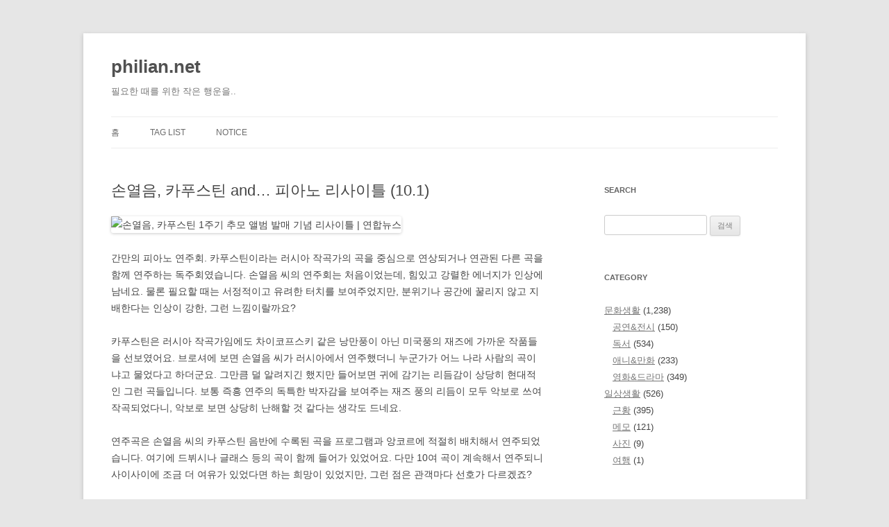

--- FILE ---
content_type: text/html; charset=UTF-8
request_url: https://philian.net/%EC%86%90%EC%97%B4%EC%9D%8C-%EC%B9%B4%ED%91%B8%EC%8A%A4%ED%8B%B4-and-%ED%94%BC%EC%95%84%EB%85%B8-%EB%A6%AC%EC%82%AC%EC%9D%B4%ED%8B%80-10-1/
body_size: 68795
content:
<!DOCTYPE html>
<html lang="ko-KR">
<head>
<meta charset="UTF-8" />
<meta name="viewport" content="width=device-width, initial-scale=1.0" />
<title>손열음, 카푸스틴 and&#8230; 피아노 리사이틀 (10.1) | philian.net</title>
<link rel="profile" href="https://gmpg.org/xfn/11" />
<link rel="pingback" href="https://philian.net/xmlrpc.php">
<meta name='robots' content='max-image-preview:large' />
<link rel="alternate" type="application/rss+xml" title="philian.net &raquo; 피드" href="https://philian.net/feed/" />
<link rel="alternate" type="application/rss+xml" title="philian.net &raquo; 댓글 피드" href="https://philian.net/comments/feed/" />
<link rel="alternate" type="application/rss+xml" title="philian.net &raquo; 손열음, 카푸스틴 and&#8230; 피아노 리사이틀 (10.1) 댓글 피드" href="https://philian.net/%ec%86%90%ec%97%b4%ec%9d%8c-%ec%b9%b4%ed%91%b8%ec%8a%a4%ed%8b%b4-and-%ed%94%bc%ec%95%84%eb%85%b8-%eb%a6%ac%ec%82%ac%ec%9d%b4%ed%8b%80-10-1/feed/" />
<script type="text/javascript">
/* <![CDATA[ */
window._wpemojiSettings = {"baseUrl":"https:\/\/s.w.org\/images\/core\/emoji\/15.0.3\/72x72\/","ext":".png","svgUrl":"https:\/\/s.w.org\/images\/core\/emoji\/15.0.3\/svg\/","svgExt":".svg","source":{"concatemoji":"https:\/\/philian.net\/wp-includes\/js\/wp-emoji-release.min.js?ver=6.5.7"}};
/*! This file is auto-generated */
!function(i,n){var o,s,e;function c(e){try{var t={supportTests:e,timestamp:(new Date).valueOf()};sessionStorage.setItem(o,JSON.stringify(t))}catch(e){}}function p(e,t,n){e.clearRect(0,0,e.canvas.width,e.canvas.height),e.fillText(t,0,0);var t=new Uint32Array(e.getImageData(0,0,e.canvas.width,e.canvas.height).data),r=(e.clearRect(0,0,e.canvas.width,e.canvas.height),e.fillText(n,0,0),new Uint32Array(e.getImageData(0,0,e.canvas.width,e.canvas.height).data));return t.every(function(e,t){return e===r[t]})}function u(e,t,n){switch(t){case"flag":return n(e,"\ud83c\udff3\ufe0f\u200d\u26a7\ufe0f","\ud83c\udff3\ufe0f\u200b\u26a7\ufe0f")?!1:!n(e,"\ud83c\uddfa\ud83c\uddf3","\ud83c\uddfa\u200b\ud83c\uddf3")&&!n(e,"\ud83c\udff4\udb40\udc67\udb40\udc62\udb40\udc65\udb40\udc6e\udb40\udc67\udb40\udc7f","\ud83c\udff4\u200b\udb40\udc67\u200b\udb40\udc62\u200b\udb40\udc65\u200b\udb40\udc6e\u200b\udb40\udc67\u200b\udb40\udc7f");case"emoji":return!n(e,"\ud83d\udc26\u200d\u2b1b","\ud83d\udc26\u200b\u2b1b")}return!1}function f(e,t,n){var r="undefined"!=typeof WorkerGlobalScope&&self instanceof WorkerGlobalScope?new OffscreenCanvas(300,150):i.createElement("canvas"),a=r.getContext("2d",{willReadFrequently:!0}),o=(a.textBaseline="top",a.font="600 32px Arial",{});return e.forEach(function(e){o[e]=t(a,e,n)}),o}function t(e){var t=i.createElement("script");t.src=e,t.defer=!0,i.head.appendChild(t)}"undefined"!=typeof Promise&&(o="wpEmojiSettingsSupports",s=["flag","emoji"],n.supports={everything:!0,everythingExceptFlag:!0},e=new Promise(function(e){i.addEventListener("DOMContentLoaded",e,{once:!0})}),new Promise(function(t){var n=function(){try{var e=JSON.parse(sessionStorage.getItem(o));if("object"==typeof e&&"number"==typeof e.timestamp&&(new Date).valueOf()<e.timestamp+604800&&"object"==typeof e.supportTests)return e.supportTests}catch(e){}return null}();if(!n){if("undefined"!=typeof Worker&&"undefined"!=typeof OffscreenCanvas&&"undefined"!=typeof URL&&URL.createObjectURL&&"undefined"!=typeof Blob)try{var e="postMessage("+f.toString()+"("+[JSON.stringify(s),u.toString(),p.toString()].join(",")+"));",r=new Blob([e],{type:"text/javascript"}),a=new Worker(URL.createObjectURL(r),{name:"wpTestEmojiSupports"});return void(a.onmessage=function(e){c(n=e.data),a.terminate(),t(n)})}catch(e){}c(n=f(s,u,p))}t(n)}).then(function(e){for(var t in e)n.supports[t]=e[t],n.supports.everything=n.supports.everything&&n.supports[t],"flag"!==t&&(n.supports.everythingExceptFlag=n.supports.everythingExceptFlag&&n.supports[t]);n.supports.everythingExceptFlag=n.supports.everythingExceptFlag&&!n.supports.flag,n.DOMReady=!1,n.readyCallback=function(){n.DOMReady=!0}}).then(function(){return e}).then(function(){var e;n.supports.everything||(n.readyCallback(),(e=n.source||{}).concatemoji?t(e.concatemoji):e.wpemoji&&e.twemoji&&(t(e.twemoji),t(e.wpemoji)))}))}((window,document),window._wpemojiSettings);
/* ]]> */
</script>
<link rel='stylesheet' id='wp-recentcomments-css' href='https://philian.net/wp-content/plugins/wp-recentcomments/css/wp-recentcomments.css?ver=2.2.7' type='text/css' media='screen' />
<style id='wp-emoji-styles-inline-css' type='text/css'>

	img.wp-smiley, img.emoji {
		display: inline !important;
		border: none !important;
		box-shadow: none !important;
		height: 1em !important;
		width: 1em !important;
		margin: 0 0.07em !important;
		vertical-align: -0.1em !important;
		background: none !important;
		padding: 0 !important;
	}
</style>
<link rel='stylesheet' id='wp-block-library-css' href='https://philian.net/wp-includes/css/dist/block-library/style.min.css?ver=6.5.7' type='text/css' media='all' />
<style id='wp-block-library-theme-inline-css' type='text/css'>
.wp-block-audio figcaption{color:#555;font-size:13px;text-align:center}.is-dark-theme .wp-block-audio figcaption{color:#ffffffa6}.wp-block-audio{margin:0 0 1em}.wp-block-code{border:1px solid #ccc;border-radius:4px;font-family:Menlo,Consolas,monaco,monospace;padding:.8em 1em}.wp-block-embed figcaption{color:#555;font-size:13px;text-align:center}.is-dark-theme .wp-block-embed figcaption{color:#ffffffa6}.wp-block-embed{margin:0 0 1em}.blocks-gallery-caption{color:#555;font-size:13px;text-align:center}.is-dark-theme .blocks-gallery-caption{color:#ffffffa6}.wp-block-image figcaption{color:#555;font-size:13px;text-align:center}.is-dark-theme .wp-block-image figcaption{color:#ffffffa6}.wp-block-image{margin:0 0 1em}.wp-block-pullquote{border-bottom:4px solid;border-top:4px solid;color:currentColor;margin-bottom:1.75em}.wp-block-pullquote cite,.wp-block-pullquote footer,.wp-block-pullquote__citation{color:currentColor;font-size:.8125em;font-style:normal;text-transform:uppercase}.wp-block-quote{border-left:.25em solid;margin:0 0 1.75em;padding-left:1em}.wp-block-quote cite,.wp-block-quote footer{color:currentColor;font-size:.8125em;font-style:normal;position:relative}.wp-block-quote.has-text-align-right{border-left:none;border-right:.25em solid;padding-left:0;padding-right:1em}.wp-block-quote.has-text-align-center{border:none;padding-left:0}.wp-block-quote.is-large,.wp-block-quote.is-style-large,.wp-block-quote.is-style-plain{border:none}.wp-block-search .wp-block-search__label{font-weight:700}.wp-block-search__button{border:1px solid #ccc;padding:.375em .625em}:where(.wp-block-group.has-background){padding:1.25em 2.375em}.wp-block-separator.has-css-opacity{opacity:.4}.wp-block-separator{border:none;border-bottom:2px solid;margin-left:auto;margin-right:auto}.wp-block-separator.has-alpha-channel-opacity{opacity:1}.wp-block-separator:not(.is-style-wide):not(.is-style-dots){width:100px}.wp-block-separator.has-background:not(.is-style-dots){border-bottom:none;height:1px}.wp-block-separator.has-background:not(.is-style-wide):not(.is-style-dots){height:2px}.wp-block-table{margin:0 0 1em}.wp-block-table td,.wp-block-table th{word-break:normal}.wp-block-table figcaption{color:#555;font-size:13px;text-align:center}.is-dark-theme .wp-block-table figcaption{color:#ffffffa6}.wp-block-video figcaption{color:#555;font-size:13px;text-align:center}.is-dark-theme .wp-block-video figcaption{color:#ffffffa6}.wp-block-video{margin:0 0 1em}.wp-block-template-part.has-background{margin-bottom:0;margin-top:0;padding:1.25em 2.375em}
</style>
<style id='classic-theme-styles-inline-css' type='text/css'>
/*! This file is auto-generated */
.wp-block-button__link{color:#fff;background-color:#32373c;border-radius:9999px;box-shadow:none;text-decoration:none;padding:calc(.667em + 2px) calc(1.333em + 2px);font-size:1.125em}.wp-block-file__button{background:#32373c;color:#fff;text-decoration:none}
</style>
<style id='global-styles-inline-css' type='text/css'>
body{--wp--preset--color--black: #000000;--wp--preset--color--cyan-bluish-gray: #abb8c3;--wp--preset--color--white: #fff;--wp--preset--color--pale-pink: #f78da7;--wp--preset--color--vivid-red: #cf2e2e;--wp--preset--color--luminous-vivid-orange: #ff6900;--wp--preset--color--luminous-vivid-amber: #fcb900;--wp--preset--color--light-green-cyan: #7bdcb5;--wp--preset--color--vivid-green-cyan: #00d084;--wp--preset--color--pale-cyan-blue: #8ed1fc;--wp--preset--color--vivid-cyan-blue: #0693e3;--wp--preset--color--vivid-purple: #9b51e0;--wp--preset--color--blue: #21759b;--wp--preset--color--dark-gray: #444;--wp--preset--color--medium-gray: #9f9f9f;--wp--preset--color--light-gray: #e6e6e6;--wp--preset--gradient--vivid-cyan-blue-to-vivid-purple: linear-gradient(135deg,rgba(6,147,227,1) 0%,rgb(155,81,224) 100%);--wp--preset--gradient--light-green-cyan-to-vivid-green-cyan: linear-gradient(135deg,rgb(122,220,180) 0%,rgb(0,208,130) 100%);--wp--preset--gradient--luminous-vivid-amber-to-luminous-vivid-orange: linear-gradient(135deg,rgba(252,185,0,1) 0%,rgba(255,105,0,1) 100%);--wp--preset--gradient--luminous-vivid-orange-to-vivid-red: linear-gradient(135deg,rgba(255,105,0,1) 0%,rgb(207,46,46) 100%);--wp--preset--gradient--very-light-gray-to-cyan-bluish-gray: linear-gradient(135deg,rgb(238,238,238) 0%,rgb(169,184,195) 100%);--wp--preset--gradient--cool-to-warm-spectrum: linear-gradient(135deg,rgb(74,234,220) 0%,rgb(151,120,209) 20%,rgb(207,42,186) 40%,rgb(238,44,130) 60%,rgb(251,105,98) 80%,rgb(254,248,76) 100%);--wp--preset--gradient--blush-light-purple: linear-gradient(135deg,rgb(255,206,236) 0%,rgb(152,150,240) 100%);--wp--preset--gradient--blush-bordeaux: linear-gradient(135deg,rgb(254,205,165) 0%,rgb(254,45,45) 50%,rgb(107,0,62) 100%);--wp--preset--gradient--luminous-dusk: linear-gradient(135deg,rgb(255,203,112) 0%,rgb(199,81,192) 50%,rgb(65,88,208) 100%);--wp--preset--gradient--pale-ocean: linear-gradient(135deg,rgb(255,245,203) 0%,rgb(182,227,212) 50%,rgb(51,167,181) 100%);--wp--preset--gradient--electric-grass: linear-gradient(135deg,rgb(202,248,128) 0%,rgb(113,206,126) 100%);--wp--preset--gradient--midnight: linear-gradient(135deg,rgb(2,3,129) 0%,rgb(40,116,252) 100%);--wp--preset--font-size--small: 13px;--wp--preset--font-size--medium: 20px;--wp--preset--font-size--large: 36px;--wp--preset--font-size--x-large: 42px;--wp--preset--spacing--20: 0.44rem;--wp--preset--spacing--30: 0.67rem;--wp--preset--spacing--40: 1rem;--wp--preset--spacing--50: 1.5rem;--wp--preset--spacing--60: 2.25rem;--wp--preset--spacing--70: 3.38rem;--wp--preset--spacing--80: 5.06rem;--wp--preset--shadow--natural: 6px 6px 9px rgba(0, 0, 0, 0.2);--wp--preset--shadow--deep: 12px 12px 50px rgba(0, 0, 0, 0.4);--wp--preset--shadow--sharp: 6px 6px 0px rgba(0, 0, 0, 0.2);--wp--preset--shadow--outlined: 6px 6px 0px -3px rgba(255, 255, 255, 1), 6px 6px rgba(0, 0, 0, 1);--wp--preset--shadow--crisp: 6px 6px 0px rgba(0, 0, 0, 1);}:where(.is-layout-flex){gap: 0.5em;}:where(.is-layout-grid){gap: 0.5em;}body .is-layout-flex{display: flex;}body .is-layout-flex{flex-wrap: wrap;align-items: center;}body .is-layout-flex > *{margin: 0;}body .is-layout-grid{display: grid;}body .is-layout-grid > *{margin: 0;}:where(.wp-block-columns.is-layout-flex){gap: 2em;}:where(.wp-block-columns.is-layout-grid){gap: 2em;}:where(.wp-block-post-template.is-layout-flex){gap: 1.25em;}:where(.wp-block-post-template.is-layout-grid){gap: 1.25em;}.has-black-color{color: var(--wp--preset--color--black) !important;}.has-cyan-bluish-gray-color{color: var(--wp--preset--color--cyan-bluish-gray) !important;}.has-white-color{color: var(--wp--preset--color--white) !important;}.has-pale-pink-color{color: var(--wp--preset--color--pale-pink) !important;}.has-vivid-red-color{color: var(--wp--preset--color--vivid-red) !important;}.has-luminous-vivid-orange-color{color: var(--wp--preset--color--luminous-vivid-orange) !important;}.has-luminous-vivid-amber-color{color: var(--wp--preset--color--luminous-vivid-amber) !important;}.has-light-green-cyan-color{color: var(--wp--preset--color--light-green-cyan) !important;}.has-vivid-green-cyan-color{color: var(--wp--preset--color--vivid-green-cyan) !important;}.has-pale-cyan-blue-color{color: var(--wp--preset--color--pale-cyan-blue) !important;}.has-vivid-cyan-blue-color{color: var(--wp--preset--color--vivid-cyan-blue) !important;}.has-vivid-purple-color{color: var(--wp--preset--color--vivid-purple) !important;}.has-black-background-color{background-color: var(--wp--preset--color--black) !important;}.has-cyan-bluish-gray-background-color{background-color: var(--wp--preset--color--cyan-bluish-gray) !important;}.has-white-background-color{background-color: var(--wp--preset--color--white) !important;}.has-pale-pink-background-color{background-color: var(--wp--preset--color--pale-pink) !important;}.has-vivid-red-background-color{background-color: var(--wp--preset--color--vivid-red) !important;}.has-luminous-vivid-orange-background-color{background-color: var(--wp--preset--color--luminous-vivid-orange) !important;}.has-luminous-vivid-amber-background-color{background-color: var(--wp--preset--color--luminous-vivid-amber) !important;}.has-light-green-cyan-background-color{background-color: var(--wp--preset--color--light-green-cyan) !important;}.has-vivid-green-cyan-background-color{background-color: var(--wp--preset--color--vivid-green-cyan) !important;}.has-pale-cyan-blue-background-color{background-color: var(--wp--preset--color--pale-cyan-blue) !important;}.has-vivid-cyan-blue-background-color{background-color: var(--wp--preset--color--vivid-cyan-blue) !important;}.has-vivid-purple-background-color{background-color: var(--wp--preset--color--vivid-purple) !important;}.has-black-border-color{border-color: var(--wp--preset--color--black) !important;}.has-cyan-bluish-gray-border-color{border-color: var(--wp--preset--color--cyan-bluish-gray) !important;}.has-white-border-color{border-color: var(--wp--preset--color--white) !important;}.has-pale-pink-border-color{border-color: var(--wp--preset--color--pale-pink) !important;}.has-vivid-red-border-color{border-color: var(--wp--preset--color--vivid-red) !important;}.has-luminous-vivid-orange-border-color{border-color: var(--wp--preset--color--luminous-vivid-orange) !important;}.has-luminous-vivid-amber-border-color{border-color: var(--wp--preset--color--luminous-vivid-amber) !important;}.has-light-green-cyan-border-color{border-color: var(--wp--preset--color--light-green-cyan) !important;}.has-vivid-green-cyan-border-color{border-color: var(--wp--preset--color--vivid-green-cyan) !important;}.has-pale-cyan-blue-border-color{border-color: var(--wp--preset--color--pale-cyan-blue) !important;}.has-vivid-cyan-blue-border-color{border-color: var(--wp--preset--color--vivid-cyan-blue) !important;}.has-vivid-purple-border-color{border-color: var(--wp--preset--color--vivid-purple) !important;}.has-vivid-cyan-blue-to-vivid-purple-gradient-background{background: var(--wp--preset--gradient--vivid-cyan-blue-to-vivid-purple) !important;}.has-light-green-cyan-to-vivid-green-cyan-gradient-background{background: var(--wp--preset--gradient--light-green-cyan-to-vivid-green-cyan) !important;}.has-luminous-vivid-amber-to-luminous-vivid-orange-gradient-background{background: var(--wp--preset--gradient--luminous-vivid-amber-to-luminous-vivid-orange) !important;}.has-luminous-vivid-orange-to-vivid-red-gradient-background{background: var(--wp--preset--gradient--luminous-vivid-orange-to-vivid-red) !important;}.has-very-light-gray-to-cyan-bluish-gray-gradient-background{background: var(--wp--preset--gradient--very-light-gray-to-cyan-bluish-gray) !important;}.has-cool-to-warm-spectrum-gradient-background{background: var(--wp--preset--gradient--cool-to-warm-spectrum) !important;}.has-blush-light-purple-gradient-background{background: var(--wp--preset--gradient--blush-light-purple) !important;}.has-blush-bordeaux-gradient-background{background: var(--wp--preset--gradient--blush-bordeaux) !important;}.has-luminous-dusk-gradient-background{background: var(--wp--preset--gradient--luminous-dusk) !important;}.has-pale-ocean-gradient-background{background: var(--wp--preset--gradient--pale-ocean) !important;}.has-electric-grass-gradient-background{background: var(--wp--preset--gradient--electric-grass) !important;}.has-midnight-gradient-background{background: var(--wp--preset--gradient--midnight) !important;}.has-small-font-size{font-size: var(--wp--preset--font-size--small) !important;}.has-medium-font-size{font-size: var(--wp--preset--font-size--medium) !important;}.has-large-font-size{font-size: var(--wp--preset--font-size--large) !important;}.has-x-large-font-size{font-size: var(--wp--preset--font-size--x-large) !important;}
.wp-block-navigation a:where(:not(.wp-element-button)){color: inherit;}
:where(.wp-block-post-template.is-layout-flex){gap: 1.25em;}:where(.wp-block-post-template.is-layout-grid){gap: 1.25em;}
:where(.wp-block-columns.is-layout-flex){gap: 2em;}:where(.wp-block-columns.is-layout-grid){gap: 2em;}
.wp-block-pullquote{font-size: 1.5em;line-height: 1.6;}
</style>
<link rel='stylesheet' id='parent-style-css' href='https://philian.net/wp-content/themes/twentytwelve/style.css?ver=6.5.7' type='text/css' media='all' />
<link rel='stylesheet' id='child-style-css' href='https://philian.net/wp-content/themes/twentytwelve-child/style.css?ver=6.5.7' type='text/css' media='all' />
<link rel='stylesheet' id='twentytwelve-style-css' href='https://philian.net/wp-content/themes/twentytwelve-child/style.css?ver=20251202' type='text/css' media='all' />
<link rel='stylesheet' id='twentytwelve-block-style-css' href='https://philian.net/wp-content/themes/twentytwelve/css/blocks.css?ver=20251031' type='text/css' media='all' />
<style id='akismet-widget-style-inline-css' type='text/css'>

			.a-stats {
				--akismet-color-mid-green: #357b49;
				--akismet-color-white: #fff;
				--akismet-color-light-grey: #f6f7f7;

				max-width: 350px;
				width: auto;
			}

			.a-stats * {
				all: unset;
				box-sizing: border-box;
			}

			.a-stats strong {
				font-weight: 600;
			}

			.a-stats a.a-stats__link,
			.a-stats a.a-stats__link:visited,
			.a-stats a.a-stats__link:active {
				background: var(--akismet-color-mid-green);
				border: none;
				box-shadow: none;
				border-radius: 8px;
				color: var(--akismet-color-white);
				cursor: pointer;
				display: block;
				font-family: -apple-system, BlinkMacSystemFont, 'Segoe UI', 'Roboto', 'Oxygen-Sans', 'Ubuntu', 'Cantarell', 'Helvetica Neue', sans-serif;
				font-weight: 500;
				padding: 12px;
				text-align: center;
				text-decoration: none;
				transition: all 0.2s ease;
			}

			/* Extra specificity to deal with TwentyTwentyOne focus style */
			.widget .a-stats a.a-stats__link:focus {
				background: var(--akismet-color-mid-green);
				color: var(--akismet-color-white);
				text-decoration: none;
			}

			.a-stats a.a-stats__link:hover {
				filter: brightness(110%);
				box-shadow: 0 4px 12px rgba(0, 0, 0, 0.06), 0 0 2px rgba(0, 0, 0, 0.16);
			}

			.a-stats .count {
				color: var(--akismet-color-white);
				display: block;
				font-size: 1.5em;
				line-height: 1.4;
				padding: 0 13px;
				white-space: nowrap;
			}
		
</style>
<script type="text/javascript" src="https://philian.net/wp-includes/js/jquery/jquery.min.js?ver=3.7.1" id="jquery-core-js"></script>
<script type="text/javascript" src="https://philian.net/wp-includes/js/jquery/jquery-migrate.min.js?ver=3.4.1" id="jquery-migrate-js"></script>
<script type="text/javascript" src="https://philian.net/wp-content/themes/twentytwelve/js/navigation.js?ver=20250303" id="twentytwelve-navigation-js" defer="defer" data-wp-strategy="defer"></script>
<link rel="https://api.w.org/" href="https://philian.net/wp-json/" /><link rel="alternate" type="application/json" href="https://philian.net/wp-json/wp/v2/posts/3705" /><link rel="EditURI" type="application/rsd+xml" title="RSD" href="https://philian.net/xmlrpc.php?rsd" />
<meta name="generator" content="WordPress 6.5.7" />
<link rel="canonical" href="https://philian.net/%ec%86%90%ec%97%b4%ec%9d%8c-%ec%b9%b4%ed%91%b8%ec%8a%a4%ed%8b%b4-and-%ed%94%bc%ec%95%84%eb%85%b8-%eb%a6%ac%ec%82%ac%ec%9d%b4%ed%8b%80-10-1/" />
<link rel='shortlink' href='https://philian.net/?p=3705' />
<link rel="alternate" type="application/json+oembed" href="https://philian.net/wp-json/oembed/1.0/embed?url=https%3A%2F%2Fphilian.net%2F%25ec%2586%2590%25ec%2597%25b4%25ec%259d%258c-%25ec%25b9%25b4%25ed%2591%25b8%25ec%258a%25a4%25ed%258b%25b4-and-%25ed%2594%25bc%25ec%2595%2584%25eb%2585%25b8-%25eb%25a6%25ac%25ec%2582%25ac%25ec%259d%25b4%25ed%258b%2580-10-1%2F" />
<link rel="alternate" type="text/xml+oembed" href="https://philian.net/wp-json/oembed/1.0/embed?url=https%3A%2F%2Fphilian.net%2F%25ec%2586%2590%25ec%2597%25b4%25ec%259d%258c-%25ec%25b9%25b4%25ed%2591%25b8%25ec%258a%25a4%25ed%258b%25b4-and-%25ed%2594%25bc%25ec%2595%2584%25eb%2585%25b8-%25eb%25a6%25ac%25ec%2582%25ac%25ec%259d%25b4%25ed%258b%2580-10-1%2F&#038;format=xml" />
<style data-context="foundation-flickity-css">/*! Flickity v2.0.2
http://flickity.metafizzy.co
---------------------------------------------- */.flickity-enabled{position:relative}.flickity-enabled:focus{outline:0}.flickity-viewport{overflow:hidden;position:relative;height:100%}.flickity-slider{position:absolute;width:100%;height:100%}.flickity-enabled.is-draggable{-webkit-tap-highlight-color:transparent;tap-highlight-color:transparent;-webkit-user-select:none;-moz-user-select:none;-ms-user-select:none;user-select:none}.flickity-enabled.is-draggable .flickity-viewport{cursor:move;cursor:-webkit-grab;cursor:grab}.flickity-enabled.is-draggable .flickity-viewport.is-pointer-down{cursor:-webkit-grabbing;cursor:grabbing}.flickity-prev-next-button{position:absolute;top:50%;width:44px;height:44px;border:none;border-radius:50%;background:#fff;background:hsla(0,0%,100%,.75);cursor:pointer;-webkit-transform:translateY(-50%);transform:translateY(-50%)}.flickity-prev-next-button:hover{background:#fff}.flickity-prev-next-button:focus{outline:0;box-shadow:0 0 0 5px #09f}.flickity-prev-next-button:active{opacity:.6}.flickity-prev-next-button.previous{left:10px}.flickity-prev-next-button.next{right:10px}.flickity-rtl .flickity-prev-next-button.previous{left:auto;right:10px}.flickity-rtl .flickity-prev-next-button.next{right:auto;left:10px}.flickity-prev-next-button:disabled{opacity:.3;cursor:auto}.flickity-prev-next-button svg{position:absolute;left:20%;top:20%;width:60%;height:60%}.flickity-prev-next-button .arrow{fill:#333}.flickity-page-dots{position:absolute;width:100%;bottom:-25px;padding:0;margin:0;list-style:none;text-align:center;line-height:1}.flickity-rtl .flickity-page-dots{direction:rtl}.flickity-page-dots .dot{display:inline-block;width:10px;height:10px;margin:0 8px;background:#333;border-radius:50%;opacity:.25;cursor:pointer}.flickity-page-dots .dot.is-selected{opacity:1}</style><style data-context="foundation-slideout-css">.slideout-menu{position:fixed;left:0;top:0;bottom:0;right:auto;z-index:0;width:256px;overflow-y:auto;-webkit-overflow-scrolling:touch;display:none}.slideout-menu.pushit-right{left:auto;right:0}.slideout-panel{position:relative;z-index:1;will-change:transform}.slideout-open,.slideout-open .slideout-panel,.slideout-open body{overflow:hidden}.slideout-open .slideout-menu{display:block}.pushit{display:none}</style><style type="text/css">.recentcomments a{display:inline !important;padding:0 !important;margin:0 !important;}</style><link rel="icon" href="https://philian.net/wp-content/uploads/2019/06/cropped-cat-32x32.png" sizes="32x32" />
<link rel="icon" href="https://philian.net/wp-content/uploads/2019/06/cropped-cat-192x192.png" sizes="192x192" />
<link rel="apple-touch-icon" href="https://philian.net/wp-content/uploads/2019/06/cropped-cat-180x180.png" />
<meta name="msapplication-TileImage" content="https://philian.net/wp-content/uploads/2019/06/cropped-cat-270x270.png" />
<style>.ios7.web-app-mode.has-fixed header{ background-color: rgba(45,53,63,.88);}</style></head>

<body class="post-template-default single single-post postid-3705 single-format-standard wp-embed-responsive single-author">
<div id="page" class="hfeed site">
	<a class="screen-reader-text skip-link" href="#content">컨텐츠로 건너뛰기</a>
	<header id="masthead" class="site-header">
		<hgroup>
							<h1 class="site-title"><a href="https://philian.net/" rel="home" >philian.net</a></h1>
								<h2 class="site-description">필요한 때를 위한 작은 행운을..</h2>
					</hgroup>

		<nav id="site-navigation" class="main-navigation">
			<button class="menu-toggle">메뉴</button>
			<div class="menu-main-container"><ul id="menu-main" class="nav-menu"><li id="menu-item-3403" class="menu-item menu-item-type-custom menu-item-object-custom menu-item-home menu-item-3403"><a href="https://philian.net">홈</a></li>
<li id="menu-item-3404" class="menu-item menu-item-type-post_type menu-item-object-page menu-item-3404"><a href="https://philian.net/tag-list/">Tag list</a></li>
<li id="menu-item-3405" class="menu-item menu-item-type-post_type menu-item-object-page menu-item-privacy-policy menu-item-3405"><a rel="privacy-policy" href="https://philian.net/notice/">Notice</a></li>
</ul></div>		</nav><!-- #site-navigation -->

			</header><!-- #masthead -->

	<div id="main" class="wrapper">

	<div id="primary" class="site-content">
		<div id="content" role="main">

			
				
	<article id="post-3705" class="post-3705 post type-post status-publish format-standard hentry category-7 tag-299 tag-54">
		
		<header class="entry-header">
			
						<h1 class="entry-title">손열음, 카푸스틴 and&#8230; 피아노 리사이틀 (10.1)</h1>
			
			

		</header><!-- .entry-header -->

				<div class="entry-content">
			<p><img decoding="async" src="https://img2.yna.co.kr/etc/inner/KR/2021/08/25/AKR20210825117800005_01_i_P4.jpg" alt="손열음, 카푸스틴 1주기 추모 앨범 발매 기념 리사이틀 | 연합뉴스" /></p>
<p>간만의 피아노 연주회. 카푸스틴이라는 러시아 작곡가의 곡을 중심으로 연상되거나 연관된 다른 곡을 함께 연주하는 독주회였습니다. 손열음 씨의 연주회는 처음이었는데, 힘있고 강렬한 에너지가 인상에 남네요. 물론 필요할 때는 서정적이고 유려한 터치를 보여주었지만, 분위기나 공간에 꿀리지 않고 지배한다는 인상이 강한, 그런 느낌이랄까요?</p>
<p>카푸스틴은 러시아 작곡가임에도 차이코프스키 같은 낭만풍이 아닌 미국풍의 재즈에 가까운 작품들을 선보였어요. 브로셔에 보면 손열음 씨가 러시아에서 연주했더니 누군가가 어느 나라 사람의 곡이냐고 물었다고 하더군요. 그만큼 덜 알려지긴 했지만 들어보면 귀에 감기는 리듬감이 상당히 현대적인 그런 곡들입니다. 보통 즉흥 연주의 독특한 박자감을 보여주는 재즈 풍의 리듬이 모두 악보로 쓰여 작곡되었다니, 악보로 보면 상당히 난해할 것 같다는 생각도 드네요.</p>
<p>연주곡은 손열음 씨의 카푸스틴 음반에 수록된 곡을 프로그램과 앙코르에 적절히 배치해서 연주되었습니다. 여기에 드뷔시나 글래스 등의 곡이 함께 들어가 있었어요. 다만 10여 곡이 계속해서 연주되니 사이사이에 조금 더 여유가 있었다면 하는 희망이 있었지만, 그런 점은 관객마다 선호가 다르겠죠?</p>
<p>전반적으로 가장 기억에 남는 것은 카푸스틴 소나타 1번, 그리고 앙코르로 연주했던 곡 중 하나인 볼콤의 우아한 유령. 두 곡 다 멋드러진 선율이 개인적으로는 상당히 강렬하게 다가온 곡이라 좋았네요. 우아한 유령은 기회가 되면 한번 쳐보고 싶다는 생각이 들 정도. 악보는 쉽지 않더군요 🙂</p>
					</div><!-- .entry-content -->
		
		<footer class="entry-meta">
			이 글은 <a href="https://philian.net/category/%eb%ac%b8%ed%99%94%ec%83%9d%ed%99%9c/%ea%b3%b5%ec%97%b0%ec%a0%84%ec%8b%9c/" rel="category tag">공연&amp;전시</a> 카테고리에 분류되었고 <a href="https://philian.net/tag/%ec%86%90%ec%97%b4%ec%9d%8c/" rel="tag">손열음</a>, <a href="https://philian.net/tag/%ed%94%bc%ec%95%84%eb%85%b8/" rel="tag">피아노</a> 태그가 있으며 <span class="by-author"> <span class="author vcard"><a class="url fn n" href="https://philian.net/author/philia75/" title="philia 의 모든 글 보기" rel="author">philia</a></span>님에 의해</span> <a href="https://philian.net/%ec%86%90%ec%97%b4%ec%9d%8c-%ec%b9%b4%ed%91%b8%ec%8a%a4%ed%8b%b4-and-%ed%94%bc%ec%95%84%eb%85%b8-%eb%a6%ac%ec%82%ac%ec%9d%b4%ed%8b%80-10-1/" title="10:27 오전" rel="bookmark"><time class="entry-date" datetime="2021-10-07T10:27:28+09:00">2021-10-07</time></a>에 작성되었습니다.							<div class="comments-link">
					<a href="https://philian.net/%ec%86%90%ec%97%b4%ec%9d%8c-%ec%b9%b4%ed%91%b8%ec%8a%a4%ed%8b%b4-and-%ed%94%bc%ec%95%84%eb%85%b8-%eb%a6%ac%ec%82%ac%ec%9d%b4%ed%8b%80-10-1/#respond"><span class="leave-reply">댓글 남기기</span></a>				</div><!-- .comments-link -->
			
			
		</footer><!-- .entry-meta -->
	</article><!-- #post -->
				<nav class="nav-single">
					<h3 class="assistive-text">글 네비게이션</h3>
					<span class="nav-previous"><a href="https://philian.net/%ec%8b%a0-%ec%97%90%eb%b0%98%ea%b2%8c%eb%a6%ac%ec%98%a8-%ea%b7%b9%ec%9e%a5%ed%8c%90-%eb%aa%b0%ec%95%84%eb%b3%b4%ea%b8%b0/" rel="prev"><span class="meta-nav">&larr;</span> 신 에반게리온 극장판 몰아보기</a></span>
					<span class="nav-next"><a href="https://philian.net/%ed%83%80%eb%9d%bc-%eb%8d%a9%ec%bb%a8/" rel="next">타라 덩컨 <span class="meta-nav">&rarr;</span></a></span>
				</nav><!-- .nav-single -->

				
<div id="comments" class="comments-area">

	
	
		<div id="respond" class="comment-respond">
		<h3 id="reply-title" class="comment-reply-title">답글 남기기 <small><a rel="nofollow" id="cancel-comment-reply-link" href="/%EC%86%90%EC%97%B4%EC%9D%8C-%EC%B9%B4%ED%91%B8%EC%8A%A4%ED%8B%B4-and-%ED%94%BC%EC%95%84%EB%85%B8-%EB%A6%AC%EC%82%AC%EC%9D%B4%ED%8B%80-10-1/#respond" style="display:none;">응답 취소</a></small></h3><form action="https://philian.net/wp-comments-post.php" method="post" id="commentform" class="comment-form"><p class="comment-notes"><span id="email-notes">이메일 주소는 공개되지 않습니다.</span> <span class="required-field-message">필수 필드는 <span class="required">*</span>로 표시됩니다</span></p><p class="comment-form-comment"><label for="comment">댓글 <span class="required">*</span></label> <textarea id="comment" name="comment" cols="45" rows="8" maxlength="65525" required="required"></textarea></p><p class="comment-form-author"><label for="author">이름</label> <input id="author" name="author" type="text" value="" size="30" maxlength="245" autocomplete="name" /></p>
<p class="comment-form-email"><label for="email">이메일</label> <input id="email" name="email" type="text" value="" size="30" maxlength="100" aria-describedby="email-notes" autocomplete="email" /></p>
<p class="comment-form-url"><label for="url">웹사이트</label> <input id="url" name="url" type="text" value="" size="30" maxlength="200" autocomplete="url" /></p>
<p class="comment-form-cookies-consent"><input id="wp-comment-cookies-consent" name="wp-comment-cookies-consent" type="checkbox" value="yes" /> <label for="wp-comment-cookies-consent">다음 번 댓글 작성을 위해 이 브라우저에 이름, 이메일, 그리고 웹사이트를 저장합니다.</label></p>
<p class="form-submit"><input name="submit" type="submit" id="submit" class="submit" value="댓글 달기" /> <input type='hidden' name='comment_post_ID' value='3705' id='comment_post_ID' />
<input type='hidden' name='comment_parent' id='comment_parent' value='0' />
</p><p style="display: none;"><input type="hidden" id="akismet_comment_nonce" name="akismet_comment_nonce" value="eae784dddb" /></p><p style="display: none !important;" class="akismet-fields-container" data-prefix="ak_"><label>&#916;<textarea name="ak_hp_textarea" cols="45" rows="8" maxlength="100"></textarea></label><input type="hidden" id="ak_js_1" name="ak_js" value="158"/><script>document.getElementById( "ak_js_1" ).setAttribute( "value", ( new Date() ).getTime() );</script></p></form>	</div><!-- #respond -->
	
</div><!-- #comments .comments-area -->
			
		</div><!-- #content -->
	</div><!-- #primary -->


			<div id="secondary" class="widget-area" role="complementary">
			<aside id="search-3" class="widget widget_search"><h3 class="widget-title">Search</h3><form role="search" method="get" id="searchform" class="searchform" action="https://philian.net/">
				<div>
					<label class="screen-reader-text" for="s">검색:</label>
					<input type="text" value="" name="s" id="s" />
					<input type="submit" id="searchsubmit" value="검색" />
				</div>
			</form></aside><aside id="categories-3" class="widget widget_categories"><h3 class="widget-title">Category</h3>
			<ul>
					<li class="cat-item cat-item-67"><a href="https://philian.net/category/%eb%ac%b8%ed%99%94%ec%83%9d%ed%99%9c/">문화생활</a> (1,238)
<ul class='children'>
	<li class="cat-item cat-item-7"><a href="https://philian.net/category/%eb%ac%b8%ed%99%94%ec%83%9d%ed%99%9c/%ea%b3%b5%ec%97%b0%ec%a0%84%ec%8b%9c/">공연&amp;전시</a> (150)
</li>
	<li class="cat-item cat-item-10"><a href="https://philian.net/category/%eb%ac%b8%ed%99%94%ec%83%9d%ed%99%9c/%eb%8f%85%ec%84%9c/">독서</a> (534)
</li>
	<li class="cat-item cat-item-5"><a href="https://philian.net/category/%eb%ac%b8%ed%99%94%ec%83%9d%ed%99%9c/%ec%95%a0%eb%8b%88%eb%a7%8c%ed%99%94/">애니&amp;만화</a> (233)
</li>
	<li class="cat-item cat-item-3"><a href="https://philian.net/category/%eb%ac%b8%ed%99%94%ec%83%9d%ed%99%9c/%ec%98%81%ed%99%94%eb%93%9c%eb%9d%bc%eb%a7%88/">영화&amp;드라마</a> (349)
</li>
</ul>
</li>
	<li class="cat-item cat-item-68"><a href="https://philian.net/category/%ec%9d%bc%ec%83%81%ec%83%9d%ed%99%9c/">일상생활</a> (526)
<ul class='children'>
	<li class="cat-item cat-item-4"><a href="https://philian.net/category/%ec%9d%bc%ec%83%81%ec%83%9d%ed%99%9c/%ea%b7%bc%ed%99%a9/">근황</a> (395)
</li>
	<li class="cat-item cat-item-6"><a href="https://philian.net/category/%ec%9d%bc%ec%83%81%ec%83%9d%ed%99%9c/%eb%a9%94%eb%aa%a8/">메모</a> (121)
</li>
	<li class="cat-item cat-item-12"><a href="https://philian.net/category/%ec%9d%bc%ec%83%81%ec%83%9d%ed%99%9c/%ec%82%ac%ec%a7%84/">사진</a> (9)
</li>
	<li class="cat-item cat-item-36"><a href="https://philian.net/category/%ec%9d%bc%ec%83%81%ec%83%9d%ed%99%9c/%ec%97%ac%ed%96%89/">여행</a> (1)
</li>
</ul>
</li>
			</ul>

			</aside><aside id="calendar-4" class="widget widget_calendar"><h3 class="widget-title">Calendar</h3><div id="calendar_wrap" class="calendar_wrap"><table id="wp-calendar" class="wp-calendar-table">
	<caption>2026 1월</caption>
	<thead>
	<tr>
		<th scope="col" title="일요일">일</th>
		<th scope="col" title="월요일">월</th>
		<th scope="col" title="화요일">화</th>
		<th scope="col" title="수요일">수</th>
		<th scope="col" title="목요일">목</th>
		<th scope="col" title="금요일">금</th>
		<th scope="col" title="토요일">토</th>
	</tr>
	</thead>
	<tbody>
	<tr>
		<td colspan="4" class="pad">&nbsp;</td><td>1</td><td>2</td><td>3</td>
	</tr>
	<tr>
		<td>4</td><td><a href="https://philian.net/2026/01/05/" aria-label="2026년 01월 05일에 발행한 글">5</a></td><td><a href="https://philian.net/2026/01/06/" aria-label="2026년 01월 06일에 발행한 글">6</a></td><td>7</td><td><a href="https://philian.net/2026/01/08/" aria-label="2026년 01월 08일에 발행한 글">8</a></td><td>9</td><td>10</td>
	</tr>
	<tr>
		<td>11</td><td>12</td><td>13</td><td>14</td><td>15</td><td>16</td><td>17</td>
	</tr>
	<tr>
		<td>18</td><td>19</td><td>20</td><td>21</td><td>22</td><td>23</td><td>24</td>
	</tr>
	<tr>
		<td>25</td><td id="today">26</td><td>27</td><td>28</td><td>29</td><td>30</td><td>31</td>
	</tr>
	</tbody>
	</table><nav aria-label="이전 달과 다음 달" class="wp-calendar-nav">
		<span class="wp-calendar-nav-prev"><a href="https://philian.net/2025/12/">&laquo; 12월</a></span>
		<span class="pad">&nbsp;</span>
		<span class="wp-calendar-nav-next">&nbsp;</span>
	</nav></div></aside><aside id="tag_cloud-3" class="widget widget_tag_cloud"><h3 class="widget-title">Tag Cloud</h3><div class="tagcloud"><ul class='wp-tag-cloud' role='list'>
	<li><a href="https://philian.net/tag/dc/" class="tag-cloud-link tag-link-120 tag-link-position-1" style="font-size: 9.5789473684211pt;" aria-label="DC (9 아이템)">DC</a></li>
	<li><a href="https://philian.net/tag/sf/" class="tag-cloud-link tag-link-14 tag-link-position-2" style="font-size: 22pt;" aria-label="SF (149 아이템)">SF</a></li>
	<li><a href="https://philian.net/tag/sf%ec%86%8c%ec%84%a4/" class="tag-cloud-link tag-link-119 tag-link-position-3" style="font-size: 20.421052631579pt;" aria-label="SF소설 (106 아이템)">SF소설</a></li>
	<li><a href="https://philian.net/tag/%ea%b2%bd%ec%a0%9c%ea%b2%bd%ec%98%81%ec%84%9c/" class="tag-cloud-link tag-link-40 tag-link-position-4" style="font-size: 11.157894736842pt;" aria-label="경제경영서 (13 아이템)">경제경영서</a></li>
	<li><a href="https://philian.net/tag/%ea%b3%bc%ed%95%99%ec%84%9c/" class="tag-cloud-link tag-link-18 tag-link-position-5" style="font-size: 8.5263157894737pt;" aria-label="과학서 (7 아이템)">과학서</a></li>
	<li><a href="https://philian.net/tag/%ea%b8%b0%eb%82%b4%ec%98%81%ed%99%94/" class="tag-cloud-link tag-link-50 tag-link-position-6" style="font-size: 14.315789473684pt;" aria-label="기내영화 (27 아이템)">기내영화</a></li>
	<li><a href="https://philian.net/tag/%eb%8b%a8%ed%8e%b8%ec%a7%91/" class="tag-cloud-link tag-link-32 tag-link-position-7" style="font-size: 10.421052631579pt;" aria-label="단편집 (11 아이템)">단편집</a></li>
	<li><a href="https://philian.net/tag/%eb%94%94%ec%8a%a4%ed%86%a0%ed%94%bc%ec%95%84/" class="tag-cloud-link tag-link-159 tag-link-position-8" style="font-size: 9.0526315789474pt;" aria-label="디스토피아 (8 아이템)">디스토피아</a></li>
	<li><a href="https://philian.net/tag/%eb%94%94%ec%a6%88%eb%8b%88/" class="tag-cloud-link tag-link-139 tag-link-position-9" style="font-size: 10.736842105263pt;" aria-label="디즈니 (12 아이템)">디즈니</a></li>
	<li><a href="https://philian.net/tag/%eb%9d%bc%ec%9d%b4%ed%8a%b8%eb%85%b8%eb%b8%94/" class="tag-cloud-link tag-link-33 tag-link-position-10" style="font-size: 12.526315789474pt;" aria-label="라이트노블 (18 아이템)">라이트노블</a></li>
	<li><a href="https://philian.net/tag/%eb%9e%98%eb%a6%ac%eb%8b%88%eb%b8%90/" class="tag-cloud-link tag-link-134 tag-link-position-11" style="font-size: 8pt;" aria-label="래리니븐 (6 아이템)">래리니븐</a></li>
	<li><a href="https://philian.net/tag/%eb%a4%bc%ed%8c%bd/" class="tag-cloud-link tag-link-19 tag-link-position-12" style="font-size: 8pt;" aria-label="뤼팽 (6 아이템)">뤼팽</a></li>
	<li><a href="https://philian.net/tag/%eb%a5%b4%ea%b7%84/" class="tag-cloud-link tag-link-17 tag-link-position-13" style="font-size: 10pt;" aria-label="르귄 (10 아이템)">르귄</a></li>
	<li><a href="https://philian.net/tag/%eb%a7%88%eb%a6%ac%eb%af%b8%eb%96%bc/" class="tag-cloud-link tag-link-38 tag-link-position-14" style="font-size: 10.736842105263pt;" aria-label="마리미떼 (12 아이템)">마리미떼</a></li>
	<li><a href="https://philian.net/tag/%eb%a7%88%eb%b8%94/" class="tag-cloud-link tag-link-160 tag-link-position-15" style="font-size: 14.736842105263pt;" aria-label="마블 (30 아이템)">마블</a></li>
	<li><a href="https://philian.net/tag/%eb%ae%a4%ec%a7%80%ec%bb%ac/" class="tag-cloud-link tag-link-55 tag-link-position-16" style="font-size: 8.5263157894737pt;" aria-label="뮤지컬 (7 아이템)">뮤지컬</a></li>
	<li><a href="https://philian.net/tag/%eb%af%b8%eb%93%9c/" class="tag-cloud-link tag-link-52 tag-link-position-17" style="font-size: 8.5263157894737pt;" aria-label="미드 (7 아이템)">미드</a></li>
	<li><a href="https://philian.net/tag/%ec%86%8c%ec%84%a4/" class="tag-cloud-link tag-link-34 tag-link-position-18" style="font-size: 13.368421052632pt;" aria-label="소설 (22 아이템)">소설</a></li>
	<li><a href="https://philian.net/tag/%ec%8a%a4%ed%83%80%ec%9b%8c%ec%a6%88/" class="tag-cloud-link tag-link-101 tag-link-position-19" style="font-size: 8pt;" aria-label="스타워즈 (6 아이템)">스타워즈</a></li>
	<li><a href="https://philian.net/tag/%ec%8a%a4%ed%8e%98%ec%9d%b4%ec%8a%a4%ec%98%a4%ed%8e%98%eb%9d%bc/" class="tag-cloud-link tag-link-102 tag-link-position-20" style="font-size: 9.5789473684211pt;" aria-label="스페이스오페라 (9 아이템)">스페이스오페라</a></li>
	<li><a href="https://philian.net/tag/%ec%8b%9c%ec%98%a4%eb%85%b8%eb%82%98%eb%82%98%eb%af%b8/" class="tag-cloud-link tag-link-29 tag-link-position-21" style="font-size: 9.0526315789474pt;" aria-label="시오노나나미 (8 아이템)">시오노나나미</a></li>
	<li><a href="https://philian.net/tag/%ec%8b%a0%ec%b9%b4%ec%9d%b4%eb%a7%88%ec%bd%94%ed%86%a0/" class="tag-cloud-link tag-link-175 tag-link-position-22" style="font-size: 8.5263157894737pt;" aria-label="신카이마코토 (7 아이템)">신카이마코토</a></li>
	<li><a href="https://philian.net/tag/%ec%8b%ad%ec%9d%b4%ea%b5%ad%ea%b8%b0/" class="tag-cloud-link tag-link-26 tag-link-position-23" style="font-size: 8.5263157894737pt;" aria-label="십이국기 (7 아이템)">십이국기</a></li>
	<li><a href="https://philian.net/tag/%ec%95%84%ec%9e%91%ec%b6%9c%ed%8c%90%ec%82%ac/" class="tag-cloud-link tag-link-96 tag-link-position-24" style="font-size: 13.368421052632pt;" aria-label="아작출판사 (22 아이템)">아작출판사</a></li>
	<li><a href="https://philian.net/tag/%ec%96%bc%eb%b6%88%eb%85%b8/" class="tag-cloud-link tag-link-205 tag-link-position-25" style="font-size: 8.5263157894737pt;" aria-label="얼불노 (7 아이템)">얼불노</a></li>
	<li><a href="https://philian.net/tag/%ec%97%90%ec%84%b8%ec%9d%b4/" class="tag-cloud-link tag-link-41 tag-link-position-26" style="font-size: 11.157894736842pt;" aria-label="에세이 (13 아이템)">에세이</a></li>
	<li><a href="https://philian.net/tag/%ec%97%ad%ec%82%ac%ec%84%9c/" class="tag-cloud-link tag-link-25 tag-link-position-27" style="font-size: 10.421052631579pt;" aria-label="역사서 (11 아이템)">역사서</a></li>
	<li><a href="https://philian.net/tag/%ec%98%88%ec%88%a0%ec%9d%98%ec%a0%84%eb%8b%b9/" class="tag-cloud-link tag-link-61 tag-link-position-28" style="font-size: 9.5789473684211pt;" aria-label="예술의전당 (9 아이템)">예술의전당</a></li>
	<li><a href="https://philian.net/tag/%ec%99%95%ec%a2%8c%ec%9d%98%ea%b2%8c%ec%9e%84/" class="tag-cloud-link tag-link-207 tag-link-position-29" style="font-size: 8.5263157894737pt;" aria-label="왕좌의게임 (7 아이템)">왕좌의게임</a></li>
	<li><a href="https://philian.net/tag/%ec%9d%b4%ec%98%81%eb%8f%84/" class="tag-cloud-link tag-link-44 tag-link-position-30" style="font-size: 9.5789473684211pt;" aria-label="이영도 (9 아이템)">이영도</a></li>
	<li><a href="https://philian.net/tag/%ec%9d%bc%eb%b3%b8%ec%86%8c%ec%84%a4/" class="tag-cloud-link tag-link-8 tag-link-position-31" style="font-size: 14.105263157895pt;" aria-label="일본소설 (26 아이템)">일본소설</a></li>
	<li><a href="https://philian.net/tag/%ec%9d%bc%eb%b3%b8%ec%95%a0%eb%8b%88/" class="tag-cloud-link tag-link-59 tag-link-position-32" style="font-size: 16.947368421053pt;" aria-label="일본애니 (49 아이템)">일본애니</a></li>
	<li><a href="https://philian.net/tag/%ec%9e%90%ea%b8%b0%ea%b0%9c%eb%b0%9c%ec%84%9c/" class="tag-cloud-link tag-link-24 tag-link-position-33" style="font-size: 10.421052631579pt;" aria-label="자기개발서 (11 아이템)">자기개발서</a></li>
	<li><a href="https://philian.net/tag/%ec%a1%b0%ec%a7%80rr%eb%a7%88%ed%8b%b4/" class="tag-cloud-link tag-link-206 tag-link-position-34" style="font-size: 9.0526315789474pt;" aria-label="조지RR마틴 (8 아이템)">조지RR마틴</a></li>
	<li><a href="https://philian.net/tag/%ec%b6%94%eb%a6%ac%ec%86%8c%ec%84%a4/" class="tag-cloud-link tag-link-20 tag-link-position-35" style="font-size: 11.473684210526pt;" aria-label="추리소설 (14 아이템)">추리소설</a></li>
	<li><a href="https://philian.net/tag/%ec%bf%84%ec%95%a0%eb%8b%88/" class="tag-cloud-link tag-link-149 tag-link-position-36" style="font-size: 12.947368421053pt;" aria-label="쿄애니 (20 아이템)">쿄애니</a></li>
	<li><a href="https://philian.net/tag/%ed%81%b4%eb%9e%98%ec%8b%9d/" class="tag-cloud-link tag-link-62 tag-link-position-37" style="font-size: 8.5263157894737pt;" aria-label="클래식 (7 아이템)">클래식</a></li>
	<li><a href="https://philian.net/tag/%ed%85%8c%eb%a9%94%eb%a0%88%eb%a5%b4/" class="tag-cloud-link tag-link-248 tag-link-position-38" style="font-size: 8.5263157894737pt;" aria-label="테메레르 (7 아이템)">테메레르</a></li>
	<li><a href="https://philian.net/tag/%ed%94%bc%ec%95%84%eb%85%b8/" class="tag-cloud-link tag-link-54 tag-link-position-39" style="font-size: 8pt;" aria-label="피아노 (6 아이템)">피아노</a></li>
	<li><a href="https://philian.net/tag/%ed%94%bd%ec%82%ac/" class="tag-cloud-link tag-link-83 tag-link-position-40" style="font-size: 9.5789473684211pt;" aria-label="픽사 (9 아이템)">픽사</a></li>
	<li><a href="https://philian.net/tag/%ed%95%98%ec%9d%b8%eb%9d%bc%ec%9d%b8/" class="tag-cloud-link tag-link-35 tag-link-position-41" style="font-size: 8pt;" aria-label="하인라인 (6 아이템)">하인라인</a></li>
	<li><a href="https://philian.net/tag/%ed%95%9c%ea%b5%ad%ec%86%8c%ec%84%a4/" class="tag-cloud-link tag-link-60 tag-link-position-42" style="font-size: 8pt;" aria-label="한국소설 (6 아이템)">한국소설</a></li>
	<li><a href="https://philian.net/tag/%ed%95%9c%ea%b5%ad%ec%98%81%ed%99%94/" class="tag-cloud-link tag-link-49 tag-link-position-43" style="font-size: 10.736842105263pt;" aria-label="한국영화 (12 아이템)">한국영화</a></li>
	<li><a href="https://philian.net/tag/%ed%95%b4%eb%a6%ac%ed%8f%ac%ed%84%b0/" class="tag-cloud-link tag-link-22 tag-link-position-44" style="font-size: 9.0526315789474pt;" aria-label="해리포터 (8 아이템)">해리포터</a></li>
	<li><a href="https://philian.net/tag/%ed%99%98%ed%83%80%ec%a7%80/" class="tag-cloud-link tag-link-23 tag-link-position-45" style="font-size: 19.578947368421pt;" aria-label="환타지 (88 아이템)">환타지</a></li>
</ul>
</div>
</aside>
		<aside id="recent-posts-3" class="widget widget_recent_entries">
		<h3 class="widget-title">Recent Posts</h3>
		<ul>
											<li>
					<a href="https://philian.net/%eb%82%98%ec%9a%b0-%ec%9c%a0-%ec%94%a8-%eb%af%b8-1-2/">나우 유 씨 미 1 &#038; 2</a>
									</li>
											<li>
					<a href="https://philian.net/%ec%83%a4%ec%9e%a0/">샤잠</a>
									</li>
											<li>
					<a href="https://philian.net/%eb%a8%bc%ec%a0%80-%ec%98%a8-%eb%af%b8%eb%9e%98/">먼저 온 미래</a>
									</li>
											<li>
					<a href="https://philian.net/%ec%a0%84%ec%83%9d%ed%96%88%eb%8d%94%eb%8b%88-%ea%b2%80%ec%9d%b4%ec%97%88%ec%8a%b5%eb%8b%88%eb%8b%a4/">전생했더니 검이었습니다</a>
									</li>
											<li>
					<a href="https://philian.net/%ec%8a%88%ed%8d%bc-%ec%bb%a4%eb%b8%8c-%eb%9d%bc%eb%85%b8%eb%b2%a8/">슈퍼 커브 (라노벨)</a>
									</li>
					</ul>

		</aside><aside id="recent-comments-2" class="widget widget_recent_comments"><h3 class="widget-title">Recent comments</h3><ul id="recentcomments"><li class="recentcomments"><span class="comment-author-link">philia</span> - <a href="https://philian.net/%ed%97%98%eb%82%9c%ed%96%88%eb%8d%98-%ec%b9%b4%ed%86%a1-%eb%8d%b0%ec%9d%b4%ed%84%b0-%eb%b3%b5%ea%b5%ac%ea%b8%b0%eb%a1%9d/#comment-26505">험난했던 카톡 데이터 복구기록</a></li><li class="recentcomments"><span class="comment-author-link">익명</span> - <a href="https://philian.net/%ed%97%98%eb%82%9c%ed%96%88%eb%8d%98-%ec%b9%b4%ed%86%a1-%eb%8d%b0%ec%9d%b4%ed%84%b0-%eb%b3%b5%ea%b5%ac%ea%b8%b0%eb%a1%9d/#comment-26275">험난했던 카톡 데이터 복구기록</a></li><li class="recentcomments"><span class="comment-author-link">philia</span> - <a href="https://philian.net/%eb%a7%90%ec%a3%bd%ea%b1%b0%eb%a6%ac-%ec%9e%94%ed%98%b9%ec%82%ac/#comment-25635">말죽거리 잔혹사</a></li><li class="recentcomments"><span class="comment-author-link">익명</span> - <a href="https://philian.net/%eb%a7%90%ec%a3%bd%ea%b1%b0%eb%a6%ac-%ec%9e%94%ed%98%b9%ec%82%ac/#comment-25287">말죽거리 잔혹사</a></li><li class="recentcomments"><span class="comment-author-link">philia</span> - <a href="https://philian.net/%ed%98%b8%ec%8a%a4%ed%8c%85-%ec%9d%b4%ec%a0%84/#comment-17669">호스팅 이전</a></li></ul></aside><aside id="archives-3" class="widget widget_archive"><h3 class="widget-title">Archive</h3>		<label class="screen-reader-text" for="archives-dropdown-3">Archive</label>
		<select id="archives-dropdown-3" name="archive-dropdown">
			
			<option value="">월 선택</option>
				<option value='https://philian.net/2026/01/'> 2026년 1월 </option>
	<option value='https://philian.net/2025/12/'> 2025년 12월 </option>
	<option value='https://philian.net/2025/11/'> 2025년 11월 </option>
	<option value='https://philian.net/2025/10/'> 2025년 10월 </option>
	<option value='https://philian.net/2025/09/'> 2025년 9월 </option>
	<option value='https://philian.net/2025/08/'> 2025년 8월 </option>
	<option value='https://philian.net/2025/07/'> 2025년 7월 </option>
	<option value='https://philian.net/2025/06/'> 2025년 6월 </option>
	<option value='https://philian.net/2025/05/'> 2025년 5월 </option>
	<option value='https://philian.net/2025/04/'> 2025년 4월 </option>
	<option value='https://philian.net/2025/03/'> 2025년 3월 </option>
	<option value='https://philian.net/2025/02/'> 2025년 2월 </option>
	<option value='https://philian.net/2025/01/'> 2025년 1월 </option>
	<option value='https://philian.net/2024/12/'> 2024년 12월 </option>
	<option value='https://philian.net/2024/11/'> 2024년 11월 </option>
	<option value='https://philian.net/2024/10/'> 2024년 10월 </option>
	<option value='https://philian.net/2024/09/'> 2024년 9월 </option>
	<option value='https://philian.net/2024/08/'> 2024년 8월 </option>
	<option value='https://philian.net/2024/06/'> 2024년 6월 </option>
	<option value='https://philian.net/2024/05/'> 2024년 5월 </option>
	<option value='https://philian.net/2024/04/'> 2024년 4월 </option>
	<option value='https://philian.net/2024/03/'> 2024년 3월 </option>
	<option value='https://philian.net/2023/12/'> 2023년 12월 </option>
	<option value='https://philian.net/2023/11/'> 2023년 11월 </option>
	<option value='https://philian.net/2023/10/'> 2023년 10월 </option>
	<option value='https://philian.net/2023/09/'> 2023년 9월 </option>
	<option value='https://philian.net/2023/08/'> 2023년 8월 </option>
	<option value='https://philian.net/2023/07/'> 2023년 7월 </option>
	<option value='https://philian.net/2023/06/'> 2023년 6월 </option>
	<option value='https://philian.net/2023/05/'> 2023년 5월 </option>
	<option value='https://philian.net/2023/04/'> 2023년 4월 </option>
	<option value='https://philian.net/2023/03/'> 2023년 3월 </option>
	<option value='https://philian.net/2023/02/'> 2023년 2월 </option>
	<option value='https://philian.net/2023/01/'> 2023년 1월 </option>
	<option value='https://philian.net/2022/12/'> 2022년 12월 </option>
	<option value='https://philian.net/2022/11/'> 2022년 11월 </option>
	<option value='https://philian.net/2022/10/'> 2022년 10월 </option>
	<option value='https://philian.net/2022/09/'> 2022년 9월 </option>
	<option value='https://philian.net/2022/08/'> 2022년 8월 </option>
	<option value='https://philian.net/2022/07/'> 2022년 7월 </option>
	<option value='https://philian.net/2022/06/'> 2022년 6월 </option>
	<option value='https://philian.net/2022/05/'> 2022년 5월 </option>
	<option value='https://philian.net/2022/04/'> 2022년 4월 </option>
	<option value='https://philian.net/2022/03/'> 2022년 3월 </option>
	<option value='https://philian.net/2022/02/'> 2022년 2월 </option>
	<option value='https://philian.net/2022/01/'> 2022년 1월 </option>
	<option value='https://philian.net/2021/11/'> 2021년 11월 </option>
	<option value='https://philian.net/2021/10/'> 2021년 10월 </option>
	<option value='https://philian.net/2021/09/'> 2021년 9월 </option>
	<option value='https://philian.net/2021/08/'> 2021년 8월 </option>
	<option value='https://philian.net/2021/07/'> 2021년 7월 </option>
	<option value='https://philian.net/2021/06/'> 2021년 6월 </option>
	<option value='https://philian.net/2021/05/'> 2021년 5월 </option>
	<option value='https://philian.net/2021/04/'> 2021년 4월 </option>
	<option value='https://philian.net/2021/03/'> 2021년 3월 </option>
	<option value='https://philian.net/2021/02/'> 2021년 2월 </option>
	<option value='https://philian.net/2021/01/'> 2021년 1월 </option>
	<option value='https://philian.net/2020/12/'> 2020년 12월 </option>
	<option value='https://philian.net/2020/10/'> 2020년 10월 </option>
	<option value='https://philian.net/2020/09/'> 2020년 9월 </option>
	<option value='https://philian.net/2020/08/'> 2020년 8월 </option>
	<option value='https://philian.net/2020/07/'> 2020년 7월 </option>
	<option value='https://philian.net/2020/06/'> 2020년 6월 </option>
	<option value='https://philian.net/2020/05/'> 2020년 5월 </option>
	<option value='https://philian.net/2020/04/'> 2020년 4월 </option>
	<option value='https://philian.net/2020/03/'> 2020년 3월 </option>
	<option value='https://philian.net/2020/02/'> 2020년 2월 </option>
	<option value='https://philian.net/2020/01/'> 2020년 1월 </option>
	<option value='https://philian.net/2019/12/'> 2019년 12월 </option>
	<option value='https://philian.net/2019/11/'> 2019년 11월 </option>
	<option value='https://philian.net/2019/10/'> 2019년 10월 </option>
	<option value='https://philian.net/2019/09/'> 2019년 9월 </option>
	<option value='https://philian.net/2019/08/'> 2019년 8월 </option>
	<option value='https://philian.net/2019/07/'> 2019년 7월 </option>
	<option value='https://philian.net/2019/06/'> 2019년 6월 </option>
	<option value='https://philian.net/2019/05/'> 2019년 5월 </option>
	<option value='https://philian.net/2019/04/'> 2019년 4월 </option>
	<option value='https://philian.net/2019/03/'> 2019년 3월 </option>
	<option value='https://philian.net/2019/02/'> 2019년 2월 </option>
	<option value='https://philian.net/2018/12/'> 2018년 12월 </option>
	<option value='https://philian.net/2018/11/'> 2018년 11월 </option>
	<option value='https://philian.net/2018/10/'> 2018년 10월 </option>
	<option value='https://philian.net/2018/09/'> 2018년 9월 </option>
	<option value='https://philian.net/2018/08/'> 2018년 8월 </option>
	<option value='https://philian.net/2018/07/'> 2018년 7월 </option>
	<option value='https://philian.net/2018/06/'> 2018년 6월 </option>
	<option value='https://philian.net/2018/05/'> 2018년 5월 </option>
	<option value='https://philian.net/2018/04/'> 2018년 4월 </option>
	<option value='https://philian.net/2018/03/'> 2018년 3월 </option>
	<option value='https://philian.net/2018/02/'> 2018년 2월 </option>
	<option value='https://philian.net/2018/01/'> 2018년 1월 </option>
	<option value='https://philian.net/2017/12/'> 2017년 12월 </option>
	<option value='https://philian.net/2017/11/'> 2017년 11월 </option>
	<option value='https://philian.net/2017/09/'> 2017년 9월 </option>
	<option value='https://philian.net/2017/08/'> 2017년 8월 </option>
	<option value='https://philian.net/2017/07/'> 2017년 7월 </option>
	<option value='https://philian.net/2017/06/'> 2017년 6월 </option>
	<option value='https://philian.net/2017/05/'> 2017년 5월 </option>
	<option value='https://philian.net/2017/04/'> 2017년 4월 </option>
	<option value='https://philian.net/2017/03/'> 2017년 3월 </option>
	<option value='https://philian.net/2017/02/'> 2017년 2월 </option>
	<option value='https://philian.net/2017/01/'> 2017년 1월 </option>
	<option value='https://philian.net/2016/12/'> 2016년 12월 </option>
	<option value='https://philian.net/2016/11/'> 2016년 11월 </option>
	<option value='https://philian.net/2016/10/'> 2016년 10월 </option>
	<option value='https://philian.net/2016/09/'> 2016년 9월 </option>
	<option value='https://philian.net/2016/08/'> 2016년 8월 </option>
	<option value='https://philian.net/2016/07/'> 2016년 7월 </option>
	<option value='https://philian.net/2016/06/'> 2016년 6월 </option>
	<option value='https://philian.net/2016/05/'> 2016년 5월 </option>
	<option value='https://philian.net/2016/04/'> 2016년 4월 </option>
	<option value='https://philian.net/2016/03/'> 2016년 3월 </option>
	<option value='https://philian.net/2016/02/'> 2016년 2월 </option>
	<option value='https://philian.net/2016/01/'> 2016년 1월 </option>
	<option value='https://philian.net/2015/12/'> 2015년 12월 </option>
	<option value='https://philian.net/2015/11/'> 2015년 11월 </option>
	<option value='https://philian.net/2015/10/'> 2015년 10월 </option>
	<option value='https://philian.net/2015/09/'> 2015년 9월 </option>
	<option value='https://philian.net/2015/08/'> 2015년 8월 </option>
	<option value='https://philian.net/2015/07/'> 2015년 7월 </option>
	<option value='https://philian.net/2015/06/'> 2015년 6월 </option>
	<option value='https://philian.net/2015/05/'> 2015년 5월 </option>
	<option value='https://philian.net/2015/04/'> 2015년 4월 </option>
	<option value='https://philian.net/2015/01/'> 2015년 1월 </option>
	<option value='https://philian.net/2014/10/'> 2014년 10월 </option>
	<option value='https://philian.net/2014/06/'> 2014년 6월 </option>
	<option value='https://philian.net/2014/05/'> 2014년 5월 </option>
	<option value='https://philian.net/2014/04/'> 2014년 4월 </option>
	<option value='https://philian.net/2014/03/'> 2014년 3월 </option>
	<option value='https://philian.net/2013/11/'> 2013년 11월 </option>
	<option value='https://philian.net/2013/10/'> 2013년 10월 </option>
	<option value='https://philian.net/2013/09/'> 2013년 9월 </option>
	<option value='https://philian.net/2013/08/'> 2013년 8월 </option>
	<option value='https://philian.net/2013/07/'> 2013년 7월 </option>
	<option value='https://philian.net/2013/06/'> 2013년 6월 </option>
	<option value='https://philian.net/2013/05/'> 2013년 5월 </option>
	<option value='https://philian.net/2012/09/'> 2012년 9월 </option>
	<option value='https://philian.net/2012/06/'> 2012년 6월 </option>
	<option value='https://philian.net/2012/05/'> 2012년 5월 </option>
	<option value='https://philian.net/2012/04/'> 2012년 4월 </option>
	<option value='https://philian.net/2012/03/'> 2012년 3월 </option>
	<option value='https://philian.net/2012/02/'> 2012년 2월 </option>
	<option value='https://philian.net/2012/01/'> 2012년 1월 </option>
	<option value='https://philian.net/2011/12/'> 2011년 12월 </option>
	<option value='https://philian.net/2011/11/'> 2011년 11월 </option>
	<option value='https://philian.net/2011/10/'> 2011년 10월 </option>
	<option value='https://philian.net/2011/08/'> 2011년 8월 </option>
	<option value='https://philian.net/2011/07/'> 2011년 7월 </option>
	<option value='https://philian.net/2011/06/'> 2011년 6월 </option>
	<option value='https://philian.net/2011/05/'> 2011년 5월 </option>
	<option value='https://philian.net/2011/04/'> 2011년 4월 </option>
	<option value='https://philian.net/2011/03/'> 2011년 3월 </option>
	<option value='https://philian.net/2011/02/'> 2011년 2월 </option>
	<option value='https://philian.net/2011/01/'> 2011년 1월 </option>
	<option value='https://philian.net/2010/12/'> 2010년 12월 </option>
	<option value='https://philian.net/2010/11/'> 2010년 11월 </option>
	<option value='https://philian.net/2010/10/'> 2010년 10월 </option>
	<option value='https://philian.net/2010/09/'> 2010년 9월 </option>
	<option value='https://philian.net/2010/08/'> 2010년 8월 </option>
	<option value='https://philian.net/2010/07/'> 2010년 7월 </option>
	<option value='https://philian.net/2010/06/'> 2010년 6월 </option>
	<option value='https://philian.net/2010/05/'> 2010년 5월 </option>
	<option value='https://philian.net/2010/04/'> 2010년 4월 </option>
	<option value='https://philian.net/2010/03/'> 2010년 3월 </option>
	<option value='https://philian.net/2010/02/'> 2010년 2월 </option>
	<option value='https://philian.net/2010/01/'> 2010년 1월 </option>
	<option value='https://philian.net/2009/12/'> 2009년 12월 </option>
	<option value='https://philian.net/2009/11/'> 2009년 11월 </option>
	<option value='https://philian.net/2009/10/'> 2009년 10월 </option>
	<option value='https://philian.net/2009/09/'> 2009년 9월 </option>
	<option value='https://philian.net/2009/08/'> 2009년 8월 </option>
	<option value='https://philian.net/2009/07/'> 2009년 7월 </option>
	<option value='https://philian.net/2009/06/'> 2009년 6월 </option>
	<option value='https://philian.net/2009/05/'> 2009년 5월 </option>
	<option value='https://philian.net/2009/04/'> 2009년 4월 </option>
	<option value='https://philian.net/2009/03/'> 2009년 3월 </option>
	<option value='https://philian.net/2009/02/'> 2009년 2월 </option>
	<option value='https://philian.net/2009/01/'> 2009년 1월 </option>
	<option value='https://philian.net/2008/12/'> 2008년 12월 </option>
	<option value='https://philian.net/2008/11/'> 2008년 11월 </option>
	<option value='https://philian.net/2008/10/'> 2008년 10월 </option>
	<option value='https://philian.net/2008/09/'> 2008년 9월 </option>
	<option value='https://philian.net/2008/08/'> 2008년 8월 </option>
	<option value='https://philian.net/2008/07/'> 2008년 7월 </option>
	<option value='https://philian.net/2008/06/'> 2008년 6월 </option>
	<option value='https://philian.net/2008/05/'> 2008년 5월 </option>
	<option value='https://philian.net/2008/04/'> 2008년 4월 </option>
	<option value='https://philian.net/2008/03/'> 2008년 3월 </option>
	<option value='https://philian.net/2008/02/'> 2008년 2월 </option>
	<option value='https://philian.net/2008/01/'> 2008년 1월 </option>
	<option value='https://philian.net/2007/12/'> 2007년 12월 </option>
	<option value='https://philian.net/2007/11/'> 2007년 11월 </option>
	<option value='https://philian.net/2007/10/'> 2007년 10월 </option>
	<option value='https://philian.net/2007/09/'> 2007년 9월 </option>
	<option value='https://philian.net/2007/08/'> 2007년 8월 </option>
	<option value='https://philian.net/2007/07/'> 2007년 7월 </option>
	<option value='https://philian.net/2007/06/'> 2007년 6월 </option>
	<option value='https://philian.net/2007/05/'> 2007년 5월 </option>
	<option value='https://philian.net/2007/04/'> 2007년 4월 </option>
	<option value='https://philian.net/2007/03/'> 2007년 3월 </option>
	<option value='https://philian.net/2007/02/'> 2007년 2월 </option>
	<option value='https://philian.net/2007/01/'> 2007년 1월 </option>
	<option value='https://philian.net/2006/12/'> 2006년 12월 </option>
	<option value='https://philian.net/2006/11/'> 2006년 11월 </option>
	<option value='https://philian.net/2006/10/'> 2006년 10월 </option>
	<option value='https://philian.net/2006/08/'> 2006년 8월 </option>
	<option value='https://philian.net/2006/07/'> 2006년 7월 </option>
	<option value='https://philian.net/2006/06/'> 2006년 6월 </option>
	<option value='https://philian.net/2006/05/'> 2006년 5월 </option>
	<option value='https://philian.net/2006/04/'> 2006년 4월 </option>
	<option value='https://philian.net/2006/03/'> 2006년 3월 </option>
	<option value='https://philian.net/2006/02/'> 2006년 2월 </option>
	<option value='https://philian.net/2006/01/'> 2006년 1월 </option>
	<option value='https://philian.net/2005/12/'> 2005년 12월 </option>
	<option value='https://philian.net/2005/11/'> 2005년 11월 </option>
	<option value='https://philian.net/2005/10/'> 2005년 10월 </option>
	<option value='https://philian.net/2005/09/'> 2005년 9월 </option>
	<option value='https://philian.net/2005/08/'> 2005년 8월 </option>
	<option value='https://philian.net/2005/07/'> 2005년 7월 </option>
	<option value='https://philian.net/2005/06/'> 2005년 6월 </option>
	<option value='https://philian.net/2005/05/'> 2005년 5월 </option>
	<option value='https://philian.net/2005/04/'> 2005년 4월 </option>
	<option value='https://philian.net/2005/03/'> 2005년 3월 </option>
	<option value='https://philian.net/2005/02/'> 2005년 2월 </option>
	<option value='https://philian.net/2005/01/'> 2005년 1월 </option>
	<option value='https://philian.net/2004/12/'> 2004년 12월 </option>
	<option value='https://philian.net/2004/11/'> 2004년 11월 </option>
	<option value='https://philian.net/2004/10/'> 2004년 10월 </option>
	<option value='https://philian.net/2004/09/'> 2004년 9월 </option>
	<option value='https://philian.net/2004/08/'> 2004년 8월 </option>
	<option value='https://philian.net/2004/07/'> 2004년 7월 </option>
	<option value='https://philian.net/2004/06/'> 2004년 6월 </option>
	<option value='https://philian.net/2004/05/'> 2004년 5월 </option>
	<option value='https://philian.net/2004/04/'> 2004년 4월 </option>
	<option value='https://philian.net/2004/03/'> 2004년 3월 </option>
	<option value='https://philian.net/2004/02/'> 2004년 2월 </option>
	<option value='https://philian.net/2004/01/'> 2004년 1월 </option>
	<option value='https://philian.net/2003/12/'> 2003년 12월 </option>
	<option value='https://philian.net/2003/11/'> 2003년 11월 </option>
	<option value='https://philian.net/2003/10/'> 2003년 10월 </option>
	<option value='https://philian.net/2003/09/'> 2003년 9월 </option>
	<option value='https://philian.net/2003/08/'> 2003년 8월 </option>
	<option value='https://philian.net/2003/07/'> 2003년 7월 </option>
	<option value='https://philian.net/2003/06/'> 2003년 6월 </option>

		</select>

			<script type="text/javascript">
/* <![CDATA[ */

(function() {
	var dropdown = document.getElementById( "archives-dropdown-3" );
	function onSelectChange() {
		if ( dropdown.options[ dropdown.selectedIndex ].value !== '' ) {
			document.location.href = this.options[ this.selectedIndex ].value;
		}
	}
	dropdown.onchange = onSelectChange;
})();

/* ]]> */
</script>
</aside><aside id="meta-3" class="widget widget_meta"><h3 class="widget-title">Admin</h3>
		<ul>
						<li><a href="https://philian.net/wp-login.php">로그인</a></li>
			<li><a href="https://philian.net/feed/">엔트리 피드</a></li>
			<li><a href="https://philian.net/comments/feed/">댓글 피드</a></li>

			<li><a href="https://wordpress.org/">WordPress.org</a></li>
		</ul>

		</aside>		</div><!-- #secondary -->
		</div><!-- #main .wrapper -->
	<footer id="colophon" role="contentinfo">
		<div class="site-info">
						<a class="privacy-policy-link" href="https://philian.net/notice/" rel="privacy-policy">Notice</a><span role="separator" aria-hidden="true"></span>			<a href="https://wordpress.org/" class="imprint" title="Semantic 개인 출판 플랫폼">
				Proudly powered by WordPress			</a>
		</div><!-- .site-info -->
	</footer><!-- #colophon -->
</div><!-- #page -->

<script>
/* <![CDATA[ */
var rcGlobal = {
	serverUrl		:'https://philian.net',
	infoTemp		:'%REVIEWER% on %POST%',
	loadingText		:'Loading',
	noCommentsText	:'No comments',
	newestText		:'&laquo; Newest',
	newerText		:'&laquo; Newer',
	olderText		:'Older &raquo;',
	showContent		:'1',
	external		:'1',
	avatarSize		:'32',
	avatarPosition	:'left',
	anonymous		:'Anonymous'
};
/* ]]> */
</script>
<!-- Powered by WPtouch: 4.3.62 --><script type="text/javascript" src="https://philian.net/wp-content/plugins/wp-recentcomments/js/wp-recentcomments.js?ver=2.2.7" id="wp-recentcomments-js"></script>
<script type="text/javascript" src="https://philian.net/wp-includes/js/comment-reply.min.js?ver=6.5.7" id="comment-reply-js" async="async" data-wp-strategy="async"></script>
<script defer type="text/javascript" src="https://philian.net/wp-content/plugins/akismet/_inc/akismet-frontend.js?ver=1741650502" id="akismet-frontend-js"></script>
</body>
</html>
